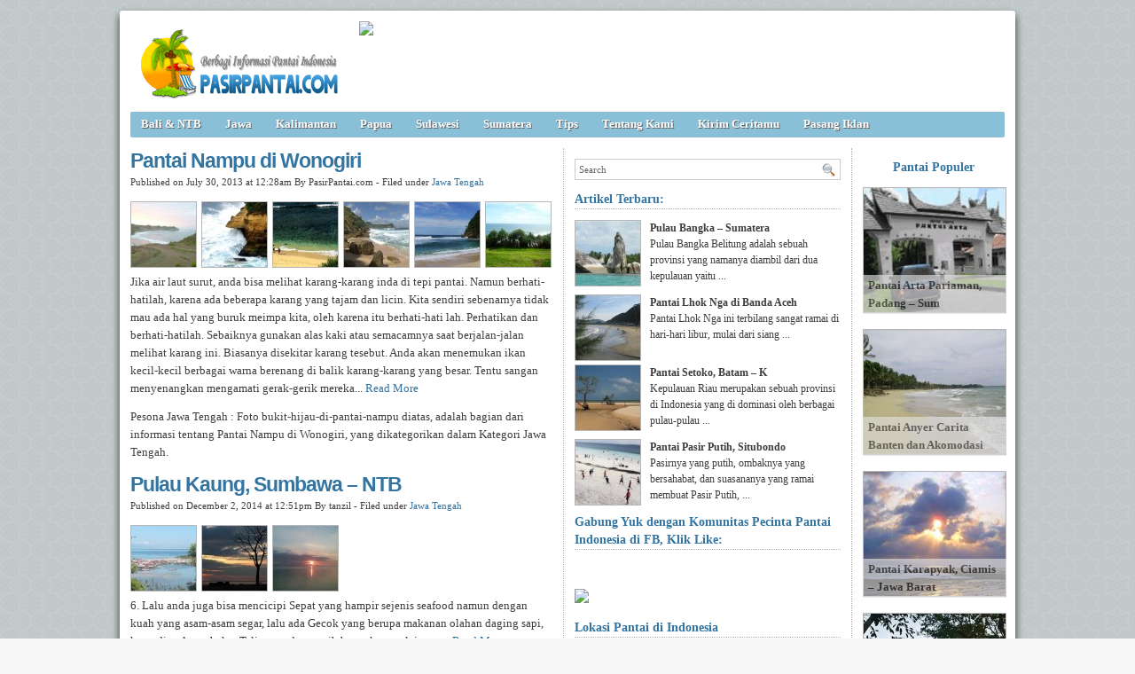

--- FILE ---
content_type: text/html; charset=UTF-8
request_url: https://pasirpantai.com/tag/obyek-wisata-pantai-nampu/
body_size: 8048
content:
<!DOCTYPE html><html xmlns="http://www.w3.org/1999/xhtml" dir="ltr" lang="en-US" xmlns:x2="http://www.w3.org/2002/06/xhtml2" xmlns:fb="http://www.facebook.com/2008/fbml"><head><title>Obyek Wisata Pantai Nampu : Pantai Nampu di Wonogiri. Obyek Wisata Pantai Nampu. </title><meta name="description" content="Obyek Wisata Pantai Nampu : Pantai Nampu di Wonogiri. Objek Wisata,Penginapan Di Pantai Nampu,Bola,Pasir Pantai Nampu,Kawasan Pantai Nampu,Obyek Wisata Pantai Nampu. " /><meta name="keywords" content="Obyek Wisata Pantai Nampu : Pantai Nampu di Wonogiri. Obyek Wisata Nampu,Informasi Nampu,Desa,Akomodasi Di Nampu,Informasi Pantai Nampu,Wisata Alam Pantai Nampu,Keindahan Wonogiri,Obyek Wisata Pantai Nampu. " /><meta charset="UTF-8" /><meta name="robots" content="noindex, follow" /><link rel="shortcut icon" href="https://pasirpantai.com/wp-content/themes/pempek-modified/images/favicon.ico" type="image/x-icon" /><link rel="alternate" type="application/rss+xml" title="RSS 2.0" href="https://pasirpantai.com/feed/" /><link rel="alternate" type="text/xml" title="RSS .92" href="https://pasirpantai.com/feed/rss/" /><link rel="alternate" type="application/atom+xml" title="Atom 0.3" href="https://pasirpantai.com/feed/atom/" /><link rel="pingback" href="https://pasirpantai.com/xmlrpc.php" /><link rel="stylesheet" href="https://pasirpantai.com/wp-content/themes/pempek-modified/style.css" type="text/css" media="screen, projection" /><link href='http://fonts.googleapis.com/css?family=Asap' rel='stylesheet' type='text/css'>	
	
	
	</head><body itemscope itemtype="http://schema.org/WebPage"><div id="wr"><div id="h"><div class="lg mt ml"><h1 class="lg"><a href="https://pasirpantai.com" img src="https://pasirpantai.com/wp-content/uploads/2022/12/pasirpantai_logo111.png" title="PasirPantai.com: Tempat Berbagi Informasi Pantai di Indonesia">PasirPantai.com: Tempat Berbagi Informasi Pantai di Indonesia</a></h1></div><div class="ad1 mt">
<a href="http://www.pasirpantai.com/pasang-iklan/"><img src="http://www.pasirpantai.com/wp-content/uploads/2013/07/slotiklan1.png"></a></div></div><div id="n"><ul class="pnl">	<li class="cat-item cat-item-1"><a rel="nofollow" href="https://pasirpantai.com/category/balintb/">Bali &amp; NTB</a>
</li>
	<li class="cat-item cat-item-4"><a rel="nofollow" href="https://pasirpantai.com/category/jawa/">Jawa</a>
</li>
	<li class="cat-item cat-item-6"><a rel="nofollow" href="https://pasirpantai.com/category/kalimantan/">Kalimantan</a>
</li>
	<li class="cat-item cat-item-9"><a rel="nofollow" href="https://pasirpantai.com/category/papua/">Papua</a>
</li>
	<li class="cat-item cat-item-7"><a rel="nofollow" href="https://pasirpantai.com/category/sulawesi/">Sulawesi</a>
</li>
	<li class="cat-item cat-item-3"><a rel="nofollow" href="https://pasirpantai.com/category/sumatera/">Sumatera</a>
</li>
	<li class="cat-item cat-item-12"><a rel="nofollow" href="https://pasirpantai.com/category/tips/">Tips</a>
</li>
<li class="cat-item"><a rel="nofollow" href="http://www.pasirpantai.com/about/">Tentang Kami</a></li>
	<li class="cat-item"><a rel="nofollow" href="http://www.pasirpantai.com/kontributor/">Kirim Ceritamu</a></li>
	<li class="cat-item"><a rel="nofollow" href="http://www.pasirpantai.com/pasang-iklan/">Pasang Iklan</a></li></ul></div><div id="c">



<div id="isi">

	<h2 class="j">Pantai Nampu di Wonogiri<a href="https://pasirpantai.com/jawa/jawa-tengah/pantai-nampu-di-wonogiri/" rel="follow">&#160;</a></h2><div class="meta mb">Published on July 30, 2013 at 12:28am By PasirPantai.com - Filed under <a href="https://pasirpantai.com/category/jawa/jawa-tengah/" rel="nofollow">Jawa Tengah</a></div><div class="ht"><a href="https://pasirpantai.com/jawa/jawa-tengah/pantai-nampu-di-wonogiri/attachment/pantai-nampu-sunyi-keindahan-terpendam/"><img src="https://pasirpantai.com/wp-content/uploads/2013/07/pantai-nampu-sunyi-keindahan-terpendam-73x73.jpg" alt="Jawa Tengah, : pantai-nampu-sunyi-keindahan-terpendam" /></a><a href="https://pasirpantai.com/jawa/jawa-tengah/pantai-nampu-di-wonogiri/attachment/tebing-karang-di-pantai-nampu/"><img src="https://pasirpantai.com/wp-content/uploads/2013/07/tebing-karang-di-pantai-nampu-73x73.jpg" alt="Jawa Tengah, : tebing-karang-di-pantai-nampu" /></a><a href="https://pasirpantai.com/jawa/jawa-tengah/pantai-nampu-di-wonogiri/attachment/pantai-nampu-wonogiri/"><img src="https://pasirpantai.com/wp-content/uploads/2013/07/Pantai-Nampu-wonogiri-73x73.jpg" alt="Jawa Tengah, : Pantai-Nampu-wonogiri" /></a><a href="https://pasirpantai.com/jawa/jawa-tengah/pantai-nampu-di-wonogiri/attachment/pantai-nampu-pasir-putih/"><img src="https://pasirpantai.com/wp-content/uploads/2013/07/pantai-nampu-pasir-putih-73x73.jpg" alt="Jawa Tengah, : pantai-nampu-pasir-putih" /></a><a href="https://pasirpantai.com/jawa/jawa-tengah/pantai-nampu-di-wonogiri/attachment/keindahan-pantai-nampu/"><img src="https://pasirpantai.com/wp-content/uploads/2013/07/keindahan-pantai-nampu-73x73.jpg" alt="Jawa Tengah, : keindahan-pantai-nampu" /></a><a href="https://pasirpantai.com/jawa/jawa-tengah/pantai-nampu-di-wonogiri/attachment/bukit-hijau-di-pantai-nampu/"><img src="https://pasirpantai.com/wp-content/uploads/2013/07/bukit-hijau-di-pantai-nampu-73x73.jpg" alt="Jawa Tengah, : bukit-hijau-di-pantai-nampu" /></a></div><p>Jika air laut surut, anda bisa melihat karang-karang inda di tepi pantai. Namun berhati-hatilah, karena ada beberapa karang yang tajam dan licin. Kita sendiri sebenarnya tidak mau ada hal yang buruk meimpa kita, oleh karena itu berhati-hati lah. Perhatikan dan berhati-hatilah. Sebaiknya gunakan alas kaki atau semacamnya saat berjalan-jalan melihat karang ini. Biasanya disekitar karang tesebut. Anda akan menemukan ikan kecil-kecil berbagai warna berenang di balik karang-karang yang besar. Tentu sangan menyenangkan mengamati gerak-gerik mereka... <a href="https://pasirpantai.com/jawa/jawa-tengah/pantai-nampu-di-wonogiri/">Read More</a></p><p>Pesona Jawa Tengah : Foto bukit-hijau-di-pantai-nampu  diatas, adalah bagian dari informasi tentang Pantai Nampu di Wonogiri, yang dikategorikan dalam Kategori Jawa Tengah.</p>
		  
		  
		  
		  <h2 class="j">Pulau Kaung, Sumbawa &#8211; NTB<a href="https://pasirpantai.com/balintb/pulau-kaung-sumbawa-ntb/" rel="follow">&#160;</a></h2><div class="meta mb">Published on December 2, 2014 at 12:51pm By tanzil - Filed under <a href="https://pasirpantai.com/category/jawa/jawa-tengah/" rel="nofollow">Jawa Tengah</a></div><div class="ht"><a href="https://pasirpantai.com/balintb/pulau-kaung-sumbawa-ntb/attachment/pulau-kaung/"><img src="https://pasirpantai.com/wp-content/uploads/2014/12/Pulau-Kaung-73x73.jpg" alt="Jawa Tengah, : Pulau Kaung" /></a><a href="https://pasirpantai.com/balintb/pulau-kaung-sumbawa-ntb/attachment/suasana-senja-di-pulau-kaung/"><img src="https://pasirpantai.com/wp-content/uploads/2014/12/Suasana-Senja-Di-Pulau-KAung-73x73.jpg" alt="Jawa Tengah, : Suasana Senja Di Pulau KAung" /></a><a href="https://pasirpantai.com/balintb/pulau-kaung-sumbawa-ntb/attachment/sunset-di-pulau-kaung/"><img src="https://pasirpantai.com/wp-content/uploads/2014/12/Sunset-Di-Pulau-Kaung-73x73.jpg" alt="Jawa Tengah, : Sunset Di Pulau Kaung" /></a></div><p>6. Lalu anda juga bisa mencicipi Sepat yang hampir sejenis seafood namun dengan kuah yang asam-asam segar, lalu ada Gecok yang berupa makanan olahan daging sapi, kemudian Ayam bakar Taliwang, dan masih banyak yang lainnya... <a href="https://pasirpantai.com/balintb/pulau-kaung-sumbawa-ntb/">Read More</a></p><p>Pesona Jawa Tengah : Foto Sunset Di Pulau Kaung  diatas, adalah bagian dari informasi tentang Pantai Nampu di Wonogiri, yang dikategorikan dalam Kategori Jawa Tengah.</p><h2 class="j">Pantai Amai, Jayapura &#8211; Papua<a href="https://pasirpantai.com/papua/indahnya-pemandangan-pantai-amai-jayapura/" rel="follow">&#160;</a></h2><div class="meta mb">Published on June 29, 2014 at 10:58am By tanzil - Filed under <a href="https://pasirpantai.com/category/jawa/jawa-tengah/" rel="nofollow">Jawa Tengah</a></div><div class="ht"><a href="https://pasirpantai.com/papua/indahnya-pemandangan-pantai-amai-jayapura/attachment/senja-di-pantai-amai/"><img src="https://pasirpantai.com/wp-content/uploads/2014/06/senja-di-pantai-amai-73x73.jpg" alt="Jawa Tengah, : senja di pantai amai" /></a><a href="https://pasirpantai.com/papua/indahnya-pemandangan-pantai-amai-jayapura/attachment/pantai-amai/"><img src="https://pasirpantai.com/wp-content/uploads/2014/06/pantai-amai-73x73.jpg" alt="Jawa Tengah, : pantai amai" /></a><a href="https://pasirpantai.com/papua/indahnya-pemandangan-pantai-amai-jayapura/attachment/jayapura-pantai-amay-yang-mempesona/"><img src="https://pasirpantai.com/wp-content/uploads/2014/06/jayapura-pantai-amay-yang-mempesona-73x73.jpg" alt="Jawa Tengah, : jayapura, pantai amay yang mempesona" /></a><a href="https://pasirpantai.com/papua/indahnya-pemandangan-pantai-amai-jayapura/attachment/keindahan-pantai-amai/"><img src="https://pasirpantai.com/wp-content/uploads/2014/06/keindahan-pantai-amai-73x73.jpg" alt="Jawa Tengah, : keindahan pantai amai" /></a></div><p>4. Jangan lupa untuk membawa perlengkapan yang anda butuhkan, seperti pelampung dan juga sunblock bagi anda yanh takut kulitnya terbakar, karena cuaca disini lumayan panas saat siang hari, meski memang tidak akan terasa jika anda sudah menceburkan diri ke Pantai Amai ini... <a href="https://pasirpantai.com/papua/indahnya-pemandangan-pantai-amai-jayapura/">Read More</a></p><p>Pesona Jawa Tengah : Foto keindahan pantai amai  diatas, adalah bagian dari informasi tentang Pantai Nampu di Wonogiri, yang dikategorikan dalam Kategori Jawa Tengah.</p><h2 class="j">Pantai Mawun, Lombok &#8211; NTB<a href="https://pasirpantai.com/balintb/lombok/pantai-mawun-keindahan-tersembunyi-di-lombok-tengah-2/" rel="follow">&#160;</a></h2><div class="meta mb">Published on July 12, 2014 at 2:36am By tanzil - Filed under <a href="https://pasirpantai.com/category/jawa/jawa-tengah/" rel="nofollow">Jawa Tengah</a></div><div class="ht"><a href="https://pasirpantai.com/balintb/lombok/pantai-mawun-keindahan-tersembunyi-di-lombok-tengah-2/attachment/pesoan-pantai-mawun/"><img src="https://pasirpantai.com/wp-content/uploads/2014/07/pesoan-pantai-Mawun-73x73.jpg" alt="Jawa Tengah, : pesoan pantai Mawun" /></a><a href="https://pasirpantai.com/balintb/lombok/pantai-mawun-keindahan-tersembunyi-di-lombok-tengah-2/attachment/keindahan-perairan-pantai-mawun/"><img src="https://pasirpantai.com/wp-content/uploads/2014/07/keindahan-perairan-pantai-mawun-73x73.jpg" alt="Jawa Tengah, : keindahan perairan pantai mawun" /></a><a href="https://pasirpantai.com/balintb/lombok/pantai-mawun-keindahan-tersembunyi-di-lombok-tengah-2/attachment/fasilitas-di-pantai-mawun/"><img src="https://pasirpantai.com/wp-content/uploads/2014/07/Fasilitas-di-pantai-mawun-73x73.jpg" alt="Jawa Tengah, : Fasilitas di pantai mawun" /></a><a href="https://pasirpantai.com/balintb/lombok/pantai-mawun-keindahan-tersembunyi-di-lombok-tengah-2/attachment/panorama-pantai-mawun/"><img src="https://pasirpantai.com/wp-content/uploads/2014/07/Panorama-pantai-mawun-73x73.jpg" alt="Jawa Tengah, : Panorama pantai mawun" /></a></div><p>Pulau Lombok memang dikenal sebagai surganya pantai-pantai indah setelah Bali, karena memang pulau ini memiliki pantai-pantai yang istimewa dan berbeda ciri khasnya di setiap daerah. Kali ini mari kita menggali lebih dalam tentang Pantai Mawun yang mungkin jarang kita dengar keberadaannya... <a href="https://pasirpantai.com/balintb/lombok/pantai-mawun-keindahan-tersembunyi-di-lombok-tengah-2/">Read More</a></p><p>Pesona Jawa Tengah : Foto Panorama pantai mawun  diatas, adalah bagian dari informasi tentang Pantai Nampu di Wonogiri, yang dikategorikan dalam Kategori Jawa Tengah.</p><h2 class="j">Pantai Tablolong &#038; Gua Kristal, Kupang &#8211; NTT<a href="https://pasirpantai.com/balintb/nusa-tenggara/pantai-tablolong-gua-kristal-objek-wisata-menawan-di-kupang/" rel="follow">&#160;</a></h2><div class="meta mb">Published on June 19, 2014 at 5:32pm By tanzil - Filed under <a href="https://pasirpantai.com/category/jawa/jawa-tengah/" rel="nofollow">Jawa Tengah</a></div><div class="ht"><a href="https://pasirpantai.com/balintb/nusa-tenggara/pantai-tablolong-gua-kristal-objek-wisata-menawan-di-kupang/attachment/pintu-masuk-gua-kristal/"><img src="https://pasirpantai.com/wp-content/uploads/2014/06/pintu-masuk-gua-kristal-73x73.jpg" alt="Jawa Tengah, : pintu masuk gua kristal" /></a><a href="https://pasirpantai.com/balintb/nusa-tenggara/pantai-tablolong-gua-kristal-objek-wisata-menawan-di-kupang/attachment/sunset-di-pantai-tablolong/"><img src="https://pasirpantai.com/wp-content/uploads/2014/06/sunset-di-pantai-tablolong-73x73.jpg" alt="Jawa Tengah, : sunset di pantai tablolong" /></a><a href="https://pasirpantai.com/balintb/nusa-tenggara/pantai-tablolong-gua-kristal-objek-wisata-menawan-di-kupang/attachment/kolam-kecil-di-dalam-gua-kristal/"><img src="https://pasirpantai.com/wp-content/uploads/2014/06/kolam-kecil-di-dalam-gua-kristal-73x73.jpg" alt="Jawa Tengah, : kolam kecil di dalam gua kristal" /></a><a href="https://pasirpantai.com/balintb/nusa-tenggara/pantai-tablolong-gua-kristal-objek-wisata-menawan-di-kupang/attachment/pasir-pasir-tebal-dan-batu-karang-lopo-lopo/"><img src="https://pasirpantai.com/wp-content/uploads/2014/06/pasir-pasir-tebal-dan-batu-karang-lopo-lopo-73x73.jpg" alt="Jawa Tengah, : pasir pasir tebal dan batu karang, lopo - lopo" /></a><a href="https://pasirpantai.com/balintb/nusa-tenggara/pantai-tablolong-gua-kristal-objek-wisata-menawan-di-kupang/attachment/tablolong-beach-kupang-ntt/"><img src="https://pasirpantai.com/wp-content/uploads/2014/06/tablolong-beach-kupang-ntt-73x73.jpg" alt="Jawa Tengah, : tablolong beach - kupang ntt" /></a><a href="https://pasirpantai.com/balintb/nusa-tenggara/pantai-tablolong-gua-kristal-objek-wisata-menawan-di-kupang/attachment/gua-kristal-airnya-jernih-dan-tenang/"><img src="https://pasirpantai.com/wp-content/uploads/2014/06/gua-kristal-airnya-jernih-dan-tenang-73x73.jpg" alt="Jawa Tengah, : gua kristal - airnya jernih dan tenang" /></a></div><p>Sekarang apa salahnya jika kita sendiri yang berinvestasi di sini, toh hasilnya nanti untuk anak cucu kita dan masyarakat kita juga... <a href="https://pasirpantai.com/balintb/nusa-tenggara/pantai-tablolong-gua-kristal-objek-wisata-menawan-di-kupang/">Read More</a></p><p>Pesona Jawa Tengah : Foto gua kristal - airnya jernih dan tenang  diatas, adalah bagian dari informasi tentang Pantai Nampu di Wonogiri, yang dikategorikan dalam Kategori Jawa Tengah.</p><h2 class="j">Pantai Duta Wisata Lampung &#8211; Tempat Rekreasi dan Hiburan<a href="https://pasirpantai.com/sumatera/lampung-sumatera/pantai-duta-wisata-lampung-tempat-rekreasi-dan-hiburan/" rel="follow">&#160;</a></h2><div class="meta mb">Published on October 7, 2012 at 4:28am By PasirPantai.com - Filed under <a href="https://pasirpantai.com/category/jawa/jawa-tengah/" rel="nofollow">Jawa Tengah</a></div><div class="ht"><a href="https://pasirpantai.com/sumatera/lampung-sumatera/pantai-duta-wisata-lampung-tempat-rekreasi-dan-hiburan/attachment/rekreasi-di-pantai-duta-wisata/"><img src="https://pasirpantai.com/wp-content/uploads/2012/10/rekreasi-di-pantai-duta-wisata-73x73.jpg" alt="Jawa Tengah, : rekreasi di pantai duta wisata" /></a><a href="https://pasirpantai.com/sumatera/lampung-sumatera/pantai-duta-wisata-lampung-tempat-rekreasi-dan-hiburan/attachment/bermain-sepeda-di-pantai-duta-wisata/"><img src="https://pasirpantai.com/wp-content/uploads/2012/10/bermain-sepeda-di-pantai-duta-wisata-73x73.jpg" alt="Jawa Tengah, : bermain sepeda di pantai duta wisata" /></a><a href="https://pasirpantai.com/sumatera/lampung-sumatera/pantai-duta-wisata-lampung-tempat-rekreasi-dan-hiburan/attachment/jet-ski-di-pantai-duta-wisata/"><img src="https://pasirpantai.com/wp-content/uploads/2012/10/jet-ski-di-pantai-duta-wisata-73x73.jpg" alt="Jawa Tengah, : jet ski di pantai duta wisata" /></a><a href="https://pasirpantai.com/sumatera/lampung-sumatera/pantai-duta-wisata-lampung-tempat-rekreasi-dan-hiburan/attachment/wisata-di-pantai-duta-wisata/"><img src="https://pasirpantai.com/wp-content/uploads/2012/10/wisata-di-pantai-duta-wisata-73x73.jpg" alt="Jawa Tengah, : wisata di pantai duta wisata" /></a><a href="https://pasirpantai.com/sumatera/lampung-sumatera/pantai-duta-wisata-lampung-tempat-rekreasi-dan-hiburan/attachment/pantai-duta-wisata-banana-boat/"><img src="https://pasirpantai.com/wp-content/uploads/2012/10/pantai-duta-wisata-banana-boat-73x73.jpg" alt="Jawa Tengah, : pantai duta wisata banana boat" /></a><a href="https://pasirpantai.com/sumatera/lampung-sumatera/pantai-duta-wisata-lampung-tempat-rekreasi-dan-hiburan/attachment/pantai-duta-wisata-lampung/"><img src="https://pasirpantai.com/wp-content/uploads/2012/10/pantai-duta-wisata-lampung-73x73.jpg" alt="Jawa Tengah, : pantai duta wisata lampung" /></a></div><p>Selain di Pantai Pasir Putih, warga Lampung dan daerah lainnya juga menyerbu Pantai Duta Wisata yang dikenal dengan lokasi tempat wisata di Bandarlampung yang lengkap dari mulai arena bermain anak-anak, hotel dan restoran serta fasilitas untuk permainan di laut... <a href="https://pasirpantai.com/sumatera/lampung-sumatera/pantai-duta-wisata-lampung-tempat-rekreasi-dan-hiburan/">Read More</a></p><p>Pesona Jawa Tengah : Foto pantai duta wisata lampung  diatas, adalah bagian dari informasi tentang Pantai Nampu di Wonogiri, yang dikategorikan dalam Kategori Jawa Tengah.</p><h2 class="j">Pantai Jimbaran dan Kedonganan Bali &#8211; Tak Pernah Membosankan<a href="https://pasirpantai.com/balintb/bali/pantai-jimbaran-dan-kedonganan-bali-tak-pernah-membosankan/" rel="follow">&#160;</a></h2><div class="meta mb">Published on October 9, 2012 at 4:38am By PasirPantai.com - Filed under <a href="https://pasirpantai.com/category/jawa/jawa-tengah/" rel="nofollow">Jawa Tengah</a></div><div class="ht"><a href="https://pasirpantai.com/balintb/bali/pantai-jimbaran-dan-kedonganan-bali-tak-pernah-membosankan/attachment/pantai-jimbaran-bali-3/"><img src="https://pasirpantai.com/wp-content/uploads/2012/10/Pantai-Jimbaran-Bali-3-73x73.jpg" alt="Jawa Tengah, : Pantai-Jimbaran-Bali-3" /></a><a href="https://pasirpantai.com/balintb/bali/pantai-jimbaran-dan-kedonganan-bali-tak-pernah-membosankan/attachment/sunset-di-pantai-jimbaran-bali/"><img src="https://pasirpantai.com/wp-content/uploads/2012/10/sunset-di-Pantai-Jimbaran-Bali-73x73.jpg" alt="Jawa Tengah, : sunset-di-Pantai-Jimbaran-Bali" /></a><a href="https://pasirpantai.com/balintb/bali/pantai-jimbaran-dan-kedonganan-bali-tak-pernah-membosankan/attachment/pantai-jimbaran-bali-4/"><img src="https://pasirpantai.com/wp-content/uploads/2012/10/Pantai-Jimbaran-Bali-4-73x73.jpg" alt="Jawa Tengah, : Pantai-Jimbaran-Bali-4" /></a><a href="https://pasirpantai.com/balintb/bali/pantai-jimbaran-dan-kedonganan-bali-tak-pernah-membosankan/attachment/pantai-jimbaran-bali-2/"><img src="https://pasirpantai.com/wp-content/uploads/2012/10/Pantai-Jimbaran-Bali-2-73x73.jpg" alt="Jawa Tengah, : Pantai-Jimbaran-Bali-2" /></a><a href="https://pasirpantai.com/balintb/bali/pantai-jimbaran-dan-kedonganan-bali-tak-pernah-membosankan/attachment/pantai-jimbaran-bali/"><img src="https://pasirpantai.com/wp-content/uploads/2012/10/Pantai-Jimbaran-Bali-73x73.jpg" alt="Jawa Tengah, : Pantai-Jimbaran-Bali" /></a><a href="https://pasirpantai.com/balintb/bali/pantai-jimbaran-dan-kedonganan-bali-tak-pernah-membosankan/attachment/restoran-di-pantai-jimbaran-bali/"><img src="https://pasirpantai.com/wp-content/uploads/2012/10/restoran-di-pantai-jimbaran-bali-73x73.jpg" alt="Jawa Tengah, : restoran-di-pantai-jimbaran-bali" /></a></div><p><strong>Tempat Wisata Menarik Di Bali &#8211; Jimbaran<br /></strong>Jimbaran Bali, tempat wisata favorit di Bali, menawarkan berbagai daya tarik seperti dikenal sebagai pusat makanan laut ( Seafood center) dan suasana malam pantai Jimbaran yang indah dan romantis... <a href="https://pasirpantai.com/balintb/bali/pantai-jimbaran-dan-kedonganan-bali-tak-pernah-membosankan/">Read More</a></p><p>Pesona Jawa Tengah : Foto restoran-di-pantai-jimbaran-bali  diatas, adalah bagian dari informasi tentang Pantai Nampu di Wonogiri, yang dikategorikan dalam Kategori Jawa Tengah.</p><h2 class="j">Surga Dunia di Karimun Jawa<a href="https://pasirpantai.com/jawa/karimun-jawa/surga-dunia-di-karimun-jawa/" rel="follow">&#160;</a></h2><div class="meta mb">Published on September 2, 2009 at 4:12pm By PasirPantai.com - Filed under <a href="https://pasirpantai.com/category/jawa/jawa-tengah/" rel="nofollow">Jawa Tengah</a></div><div class="ht"><a href="https://pasirpantai.com/jawa/karimun-jawa/surga-dunia-di-karimun-jawa/attachment/jembatan-di-pulau-karimun-jawa/"><img src="https://pasirpantai.com/wp-content/uploads/2009/09/jembatan-di-pulau-karimun-jawa-73x73.jpg" alt="Jawa Tengah, : jembatan di pulau karimun jawa" /></a><a href="https://pasirpantai.com/jawa/karimun-jawa/surga-dunia-di-karimun-jawa/attachment/karimunjawa/"><img src="https://pasirpantai.com/wp-content/uploads/2009/09/karimunjawa-73x73.jpg" alt="Jawa Tengah, : karimunjawa" /></a><a href="https://pasirpantai.com/jawa/karimun-jawa/surga-dunia-di-karimun-jawa/attachment/karimun-jawa-berenang-dengan-hiu/"><img src="https://pasirpantai.com/wp-content/uploads/2009/09/karimun-jawa-berenang-dengan-hiu-73x73.jpg" alt="Jawa Tengah, : karimun jawa berenang dengan hiu" /></a><a href="https://pasirpantai.com/jawa/karimun-jawa/surga-dunia-di-karimun-jawa/attachment/lokasi-pulau-karimun-jawa-dengan-boat/"><img src="https://pasirpantai.com/wp-content/uploads/2009/09/lokasi-pulau-karimun-jawa-dengan-boat-73x73.jpg" alt="Jawa Tengah, : lokasi pulau karimun jawa dengan boat" /></a><a href="https://pasirpantai.com/jawa/karimun-jawa/surga-dunia-di-karimun-jawa/attachment/pantai-karimun-jawa/"><img src="https://pasirpantai.com/wp-content/uploads/2009/09/pantai-karimun-jawa-73x73.jpg" alt="Jawa Tengah, : pantai karimun jawa" /></a><a href="https://pasirpantai.com/jawa/karimun-jawa/surga-dunia-di-karimun-jawa/attachment/pulau-karimun-jawa/"><img src="https://pasirpantai.com/wp-content/uploads/2009/09/pulau-karimun-jawa-73x73.jpg" alt="Jawa Tengah, : pulau karimun jawa" /></a></div><p>Karimun Jawa merupakan kawasan pantai yang terdiri dari 27 pulau kecil di selatan Pulau Jawa. Keindahan  Karimun Jawa membuat kawasan ini dijadikan cagar alam atau taman nasional yang dilindungi oleh pemerintah. Banyak orang yang ingin menghilangkan kepenatan kehidupan kota dengan mengunjungi pantai-pantai yang indah, Karimun Jawa tentu saja bisa menjadi salah satu pilihan yang sangat pas. Wisata-wisata yang ditawarkan memiliki perbedaan yang khusus dari wisata pantai lainnya.<h3>Wisata laut Karimun Jawa</h3><p>Karimun Jawa memang cocok sebagai tempat untuk melepas stres, apalagi bagi Anda petualang sejati, karena di tempat ini banyak sekali wisata laut yang sangat menarik untuk dicoba... <a href="https://pasirpantai.com/jawa/karimun-jawa/surga-dunia-di-karimun-jawa/">Read More</a></p><p>Pesona Jawa Tengah : Foto pulau karimun jawa  diatas, adalah bagian dari informasi tentang Pantai Nampu di Wonogiri, yang dikategorikan dalam Kategori Jawa Tengah.</p><h2 class="j">Kepulauan Banggai, Salakan – Sulawesi Tengah<a href="https://pasirpantai.com/sulawesi/sulawesi-tengah/kepulauan-banggai-salakan-sulawesi-tengah/" rel="follow">&#160;</a></h2><div class="meta mb">Published on September 25, 2014 at 6:50am By tanzil - Filed under <a href="https://pasirpantai.com/category/jawa/jawa-tengah/" rel="nofollow">Jawa Tengah</a></div><div class="ht"><a href="https://pasirpantai.com/sulawesi/sulawesi-tengah/kepulauan-banggai-salakan-sulawesi-tengah/attachment/sunset-di-pulau-banggai/"><img src="https://pasirpantai.com/wp-content/uploads/2014/09/sunset-di-pulau-banggai-73x73.jpg" alt="Jawa Tengah, : sunset di pulau banggai" /></a><a href="https://pasirpantai.com/sulawesi/sulawesi-tengah/kepulauan-banggai-salakan-sulawesi-tengah/attachment/bawah-laut-pulau-banggai/"><img src="https://pasirpantai.com/wp-content/uploads/2014/09/bawah-laut-pulau-banggai-73x73.jpg" alt="Jawa Tengah, : bawah laut pulau banggai" /></a><a href="https://pasirpantai.com/sulawesi/sulawesi-tengah/kepulauan-banggai-salakan-sulawesi-tengah/attachment/indahnya-pulau-banggai/"><img src="https://pasirpantai.com/wp-content/uploads/2014/09/indahnya-pulau-banggai-73x73.jpg" alt="Jawa Tengah, : indahnya pulau banggai" /></a><a href="https://pasirpantai.com/sulawesi/sulawesi-tengah/kepulauan-banggai-salakan-sulawesi-tengah/attachment/pantai-di-pulau-banggai/"><img src="https://pasirpantai.com/wp-content/uploads/2014/09/pantai-di-pulau-banggai-73x73.jpg" alt="Jawa Tengah, : pantai di pulau banggai" /></a><a href="https://pasirpantai.com/sulawesi/sulawesi-tengah/kepulauan-banggai-salakan-sulawesi-tengah/attachment/olympus-digital-camera-13/"><img src="https://pasirpantai.com/wp-content/uploads/2014/09/ikan-kardinal-73x73.jpg" alt="Jawa Tengah, : Ikan Kardinal" /></a><a href="https://pasirpantai.com/sulawesi/sulawesi-tengah/kepulauan-banggai-salakan-sulawesi-tengah/attachment/pulau-banggai/"><img src="https://pasirpantai.com/wp-content/uploads/2014/09/pulau-banggai-73x73.jpg" alt="Jawa Tengah, : pulau banggai" /></a></div><p>Jalanan berkelok dengan tikungan &#8211; tikungan yang cukup tajam disertai pemandangan pohon &#8211; pohon pinus sebagai cirri khas hutan tropis Sulawesi di tepian jalannya akan memberikan cerita tersendiri bagi perjalanan sejauh hampir 30 KM menuju ke ‘Air Terjun Salodik’, sebuah destinasi wisata yang berada 1 jam waktu tempuh dari kota Luwuk... <a href="https://pasirpantai.com/sulawesi/sulawesi-tengah/kepulauan-banggai-salakan-sulawesi-tengah/">Read More</a></p><p>Pesona Jawa Tengah : Foto pulau banggai  diatas, adalah bagian dari informasi tentang Pantai Nampu di Wonogiri, yang dikategorikan dalam Kategori Jawa Tengah.</p><h2 class="j">Pantai Baron Gunung Kidul Yogyakarta<a href="https://pasirpantai.com/jawa/diy-yogyakarta/pantai-baron-gunung-kidul-yogyakarta/" rel="follow">&#160;</a></h2><div class="meta mb">Published on September 18, 2012 at 1:17pm By PasirPantai.com - Filed under <a href="https://pasirpantai.com/category/jawa/jawa-tengah/" rel="nofollow">Jawa Tengah</a></div><div class="ht"><a href="https://pasirpantai.com/jawa/diy-yogyakarta/pantai-baron-gunung-kidul-yogyakarta/attachment/pantai-baron-jogja/"><img src="https://pasirpantai.com/wp-content/uploads/2012/09/pantai-baron-jogja-73x73.jpg" alt="Jawa Tengah, : pantai-baron-jogja" /></a><a href="https://pasirpantai.com/jawa/diy-yogyakarta/pantai-baron-gunung-kidul-yogyakarta/attachment/pantai-baron/"><img src="https://pasirpantai.com/wp-content/uploads/2012/09/pantai-baron-73x73.jpg" alt="Jawa Tengah, : pantai-baron" /></a><a href="https://pasirpantai.com/jawa/diy-yogyakarta/pantai-baron-gunung-kidul-yogyakarta/attachment/pantai-baron-gunung-kidul/"><img src="https://pasirpantai.com/wp-content/uploads/2012/09/pantai-baron-gunung-kidul-73x73.jpg" alt="Jawa Tengah, : pantai baron gunung kidul" /></a></div><p>Memang Ombak pantai Baron agak besar, tetapi para pengunjung masih dapat berenang di pantai ini sampai batas yang diperkenan, yang ditandai dengan rentangan kawat yang di-bentangkan di atas teluk itu. Baron juga merupakan pang-kalan para nelayan, yang sebagian dari mereka telah memperlengkapi perahu &#8211; perahunya dengan mesin motor, sehingga dapat menjangkau laut lebih luas... <a href="https://pasirpantai.com/jawa/diy-yogyakarta/pantai-baron-gunung-kidul-yogyakarta/">Read More</a></p><p>Pesona Jawa Tengah : Foto pantai baron gunung kidul  diatas, adalah bagian dari informasi tentang Pantai Nampu di Wonogiri, yang dikategorikan dalam Kategori Jawa Tengah.</p>      </div><!--end #isi -->


<div id="ska">	
	
	
	<div class="searchbox mt l"><form id="searchform" action="https://pasirpantai.com" method="get"><fieldset><input type="text" value="Search" onblur="if(this.value=='') this.value='Search';" onfocus="if(this.value=='Search') this.value='';" name="s"><button type="submit"></button></fieldset></form></div><p class="str">Artikel Terbaru:</p><div class="gk"><div class="gkl"><a href="https://pasirpantai.com/sumatera/bangka/pulau-bangka-pulau-indah-di-pesisir-timur-sumatera-selatan/" title="Pulau Bangka &#8211; Sumatera selatan"><img src="https://pasirpantai.com/wp-content/uploads/2014/08/pantai-punai-73x73.jpg" width="73" height="73"></a></div><p class="gkr"><strong>Pulau Bangka &#8211; Sumatera </strong></br>Pulau Bangka Belitung adalah sebuah provinsi yang namanya diambil dari dua  kepulauan yaitu ...</p><div class="clear"></div><div class="gkl"><a href="https://pasirpantai.com/sumatera/aceh/pantai-lhok-nga-di-banda-aceh/" title="Pantai Lhok Nga di Banda Aceh"><img src="https://pasirpantai.com/wp-content/uploads/2013/04/keindahan-pantai-lhok-nga-73x73.jpg" width="73" height="73"></a></div><p class="gkr"><strong>Pantai Lhok Nga di Banda Aceh</strong></br>Pantai Lhok Nga ini terbilang sangat ramai di hari-hari libur, mulai dari siang ...</p><div class="clear"></div><div class="gkl"><a href="https://pasirpantai.com/sumatera/kepulauan-riau/pantai-setoko-nuansa-pantai-pasir-putih-batam-kepulauan-riau/" title="Pantai Setoko, Batam &#8211; Kepulauan Riau"><img src="https://pasirpantai.com/wp-content/uploads/2014/07/Panorama-pantai-setoko-73x73.jpg" width="73" height="73"></a></div><p class="gkr"><strong>Pantai Setoko, Batam &#8211; K</strong></br>Kepulauan Riau merupakan sebuah provinsi di Indonesia yang di dominasi oleh berbagai pulau-pulau ...</p><div class="clear"></div><div class="gkl"><a href="https://pasirpantai.com/jawa/jawa-timur/putihnya-pantai-pasir-putih-situbondo/" title="Pantai Pasir Putih, Situbondo &#8211; Jawa Timur"><img src="https://pasirpantai.com/wp-content/uploads/2014/07/ramai-pengunjung-di-pantai-pasir-putih-Situbondo-73x73.jpg" width="73" height="73"></a></div><p class="gkr"><strong>Pantai Pasir Putih, Situbondo </strong></br>Pasirnya yang putih, ombaknya yang bersahabat, dan suasananya yang ramai membuat Pasir Putih, ...</p><div class="clear"></div></div><p class="str">Gabung Yuk dengan Komunitas Pecinta Pantai Indonesia di FB, Klik Like:</p><div class="ad3"><div class="fb-like-box" data-href="https://www.facebook.com/PecintaPantaiIndonesia" data-width="300" data-show-faces="true" data-stream="false" data-header="true"></div></div><div class="ad3 mt"><a href="http://www.pasirpantai.com/pasang-iklan/"><img src="http://www.pasirpantai.com/wp-content/uploads/2013/07/slotiklan2.png"></a></div><p class="str mt">Lokasi Pantai di Indonesia</p><div class="gk"><div class="tagcloud">	<li class="cat-item cat-item-1"><a rel="nofollow" href="https://pasirpantai.com/category/balintb/">Bali &amp; NTB</a>
<ul class='children'>
	<li class="cat-item cat-item-8"><a rel="nofollow" href="https://pasirpantai.com/category/balintb/bali/">Bali</a>
</li>
	<li class="cat-item cat-item-22"><a rel="nofollow" href="https://pasirpantai.com/category/balintb/lombok/">Lombok</a>
</li>
	<li class="cat-item cat-item-23"><a rel="nofollow" href="https://pasirpantai.com/category/balintb/nusa-tenggara/">Nusa Tenggara</a>
</li>
</ul>
</li>
	<li class="cat-item cat-item-2162"><a rel="nofollow" href="https://pasirpantai.com/category/banten-2/">Banten</a>
</li>
	<li class="cat-item cat-item-18529"><a rel="nofollow" href="https://pasirpantai.com/category/flores-2/">Flores</a>
</li>
	<li class="cat-item cat-item-18198"><a rel="nofollow" href="https://pasirpantai.com/category/gorontalo-2/">Gorontalo</a>
</li>
	<li class="cat-item cat-item-4"><a rel="nofollow" href="https://pasirpantai.com/category/jawa/">Jawa</a>
<ul class='children'>
	<li class="cat-item cat-item-192"><a rel="nofollow" href="https://pasirpantai.com/category/jawa/diy-yogyakarta/">DIY Yogyakarta</a>
</li>
	<li class="cat-item cat-item-2108"><a rel="nofollow" href="https://pasirpantai.com/category/jawa/dki-jakarta-jawa/">DKI Jakarta</a>
</li>
	<li class="cat-item cat-item-133"><a rel="nofollow" href="https://pasirpantai.com/category/jawa/jawa-barat/">Jawa Barat</a>
</li>
	<li class="cat-item cat-item-154"><a rel="nofollow" href="https://pasirpantai.com/category/jawa/jawa-tengah/">Jawa Tengah</a>
</li>
	<li class="cat-item cat-item-167"><a rel="nofollow" href="https://pasirpantai.com/category/jawa/jawa-timur/">Jawa Timur</a>
</li>
	<li class="cat-item cat-item-15"><a rel="nofollow" href="https://pasirpantai.com/category/jawa/karimun-jawa/">Karimun Jawa</a>
</li>
	<li class="cat-item cat-item-378"><a rel="nofollow" href="https://pasirpantai.com/category/jawa/kep-seribu/">Kep Seribu</a>
</li>
	<li class="cat-item cat-item-10"><a rel="nofollow" href="https://pasirpantai.com/category/jawa/ujung-genteng/">Ujung Genteng</a>
</li>
</ul>
</li>
	<li class="cat-item cat-item-6"><a rel="nofollow" href="https://pasirpantai.com/category/kalimantan/">Kalimantan</a>
<ul class='children'>
	<li class="cat-item cat-item-555"><a rel="nofollow" href="https://pasirpantai.com/category/kalimantan/kalimantan-barat/">Kalimantan Barat</a>
</li>
	<li class="cat-item cat-item-202"><a rel="nofollow" href="https://pasirpantai.com/category/kalimantan/kalimantan-selatan/">Kalimantan Selatan</a>
</li>
	<li class="cat-item cat-item-1039"><a rel="nofollow" href="https://pasirpantai.com/category/kalimantan/kalimantan-tengah/">Kalimantan Tengah</a>
</li>
	<li class="cat-item cat-item-230"><a rel="nofollow" href="https://pasirpantai.com/category/kalimantan/kalimantan-timur/">Kalimantan Timur</a>
</li>
</ul>
</li>
	<li class="cat-item cat-item-2163"><a rel="nofollow" href="https://pasirpantai.com/category/ntt/">NTT</a>
</li>
	<li class="cat-item cat-item-9"><a rel="nofollow" href="https://pasirpantai.com/category/papua/">Papua</a>
<ul class='children'>
	<li class="cat-item cat-item-21"><a rel="nofollow" href="https://pasirpantai.com/category/papua/raja-ampat/">Raja Ampat</a>
</li>
</ul>
</li>
	<li class="cat-item cat-item-7"><a rel="nofollow" href="https://pasirpantai.com/category/sulawesi/">Sulawesi</a>
<ul class='children'>
	<li class="cat-item cat-item-418"><a rel="nofollow" href="https://pasirpantai.com/category/sulawesi/maluku/">Maluku</a>
</li>
	<li class="cat-item cat-item-993"><a rel="nofollow" href="https://pasirpantai.com/category/sulawesi/sulawesi-barat/">Sulawesi Barat</a>
</li>
	<li class="cat-item cat-item-178"><a rel="nofollow" href="https://pasirpantai.com/category/sulawesi/sulawesi-selatan/">Sulawesi Selatan</a>
</li>
	<li class="cat-item cat-item-2117"><a rel="nofollow" href="https://pasirpantai.com/category/sulawesi/sulawesi-tengah/">Sulawesi Tengah</a>
</li>
	<li class="cat-item cat-item-217"><a rel="nofollow" href="https://pasirpantai.com/category/sulawesi/sulawesi-tenggara/">Sulawesi Tenggara</a>
</li>
	<li class="cat-item cat-item-920"><a rel="nofollow" href="https://pasirpantai.com/category/sulawesi/sulawesi-utara/">Sulawesi Utara</a>
</li>
	<li class="cat-item cat-item-20"><a rel="nofollow" href="https://pasirpantai.com/category/sulawesi/tanjungg-bira/">Tanjungg Bira</a>
</li>
</ul>
</li>
	<li class="cat-item cat-item-3"><a rel="nofollow" href="https://pasirpantai.com/category/sumatera/">Sumatera</a>
<ul class='children'>
	<li class="cat-item cat-item-342"><a rel="nofollow" href="https://pasirpantai.com/category/sumatera/aceh/">Aceh</a>
</li>
	<li class="cat-item cat-item-210"><a rel="nofollow" href="https://pasirpantai.com/category/sumatera/bangka/">Bangka</a>
</li>
	<li class="cat-item cat-item-5"><a rel="nofollow" href="https://pasirpantai.com/category/sumatera/belitong/">Belitong</a>
</li>
	<li class="cat-item cat-item-747"><a rel="nofollow" href="https://pasirpantai.com/category/sumatera/bengkulu/">Bengkulu</a>
</li>
	<li class="cat-item cat-item-603"><a rel="nofollow" href="https://pasirpantai.com/category/sumatera/kepulauan-riau/">Kepulauan Riau</a>
</li>
	<li class="cat-item cat-item-162"><a rel="nofollow" href="https://pasirpantai.com/category/sumatera/lampung-sumatera/">Lampung</a>
</li>
	<li class="cat-item cat-item-16"><a rel="nofollow" href="https://pasirpantai.com/category/sumatera/mentawai/">Mentawai</a>
</li>
	<li class="cat-item cat-item-17"><a rel="nofollow" href="https://pasirpantai.com/category/sumatera/pulau-cubadak/">Pulau Cubadak</a>
</li>
	<li class="cat-item cat-item-132"><a rel="nofollow" href="https://pasirpantai.com/category/sumatera/sumatera-barat/">Sumatera Barat</a>
</li>
	<li class="cat-item cat-item-695"><a rel="nofollow" href="https://pasirpantai.com/category/sumatera/sumatera-utara/">Sumatera Utara</a>
</li>
</ul>
</li>
	<li class="cat-item cat-item-12"><a rel="nofollow" href="https://pasirpantai.com/category/tips/">Tips</a>
</li>
</div></div><p class="str mt">Topik Populer</p><div class="gk"><div class="tagcloud">		<a rel="nofollow" href="https://pasirpantai.com/tag/penginapan/" class="tag-cloud-link tag-link-897 tag-link-position-1" style="font-size: 10pt;">penginapan</a>
<a rel="nofollow" href="https://pasirpantai.com/tag/wisata-alam/" class="tag-cloud-link tag-link-138 tag-link-position-2" style="font-size: 10pt;">wisata alam</a>
<a rel="nofollow" href="https://pasirpantai.com/tag/karang/" class="tag-cloud-link tag-link-220 tag-link-position-3" style="font-size: 10pt;">karang</a>
<a rel="nofollow" href="https://pasirpantai.com/tag/objek-wisata/" class="tag-cloud-link tag-link-238 tag-link-position-4" style="font-size: 10pt;">objek wisata</a>
<a rel="nofollow" href="https://pasirpantai.com/tag/bermain/" class="tag-cloud-link tag-link-1141 tag-link-position-5" style="font-size: 10pt;">bermain</a>
<a rel="nofollow" href="https://pasirpantai.com/tag/sekitar-pantai/" class="tag-cloud-link tag-link-374 tag-link-position-6" style="font-size: 10pt;">sekitar pantai</a>
<a rel="nofollow" href="https://pasirpantai.com/tag/ikan/" class="tag-cloud-link tag-link-991 tag-link-position-7" style="font-size: 10pt;">ikan</a>
<a rel="nofollow" href="https://pasirpantai.com/tag/berenang/" class="tag-cloud-link tag-link-34 tag-link-position-8" style="font-size: 10pt;">berenang</a>
<a rel="nofollow" href="https://pasirpantai.com/tag/keindahan/" class="tag-cloud-link tag-link-250 tag-link-position-9" style="font-size: 10pt;">keindahan</a>
<a rel="nofollow" href="https://pasirpantai.com/tag/transportasi/" class="tag-cloud-link tag-link-320 tag-link-position-10" style="font-size: 10pt;">transportasi</a>
<a rel="nofollow" href="https://pasirpantai.com/tag/air-laut/" class="tag-cloud-link tag-link-560 tag-link-position-11" style="font-size: 10pt;">air laut</a>
<a rel="nofollow" href="https://pasirpantai.com/tag/batu/" class="tag-cloud-link tag-link-1084 tag-link-position-12" style="font-size: 10pt;">batu</a>
<a rel="nofollow" href="https://pasirpantai.com/tag/wisata-bahari/" class="tag-cloud-link tag-link-242 tag-link-position-13" style="font-size: 10pt;">wisata bahari</a>
<a rel="nofollow" href="https://pasirpantai.com/tag/keindahan-pantai/" class="tag-cloud-link tag-link-270 tag-link-position-14" style="font-size: 10pt;">keindahan pantai</a>
<a rel="nofollow" href="https://pasirpantai.com/tag/perahu/" class="tag-cloud-link tag-link-200 tag-link-position-15" style="font-size: 10pt;">perahu</a>
<a rel="nofollow" href="https://pasirpantai.com/tag/pasir-putih/" class="tag-cloud-link tag-link-184 tag-link-position-16" style="font-size: 10pt;">pasir putih</a>
<a rel="nofollow" href="https://pasirpantai.com/tag/lokasi-pantai/" class="tag-cloud-link tag-link-694 tag-link-position-17" style="font-size: 10pt;">lokasi pantai</a>
<a rel="nofollow" href="https://pasirpantai.com/tag/bali/" class="tag-cloud-link tag-link-18803 tag-link-position-18" style="font-size: 10pt;">Bali</a>
<a rel="nofollow" href="https://pasirpantai.com/tag/memancing/" class="tag-cloud-link tag-link-370 tag-link-position-19" style="font-size: 10pt;">memancing</a>
<a rel="nofollow" href="https://pasirpantai.com/tag/wisata-pantai/" class="tag-cloud-link tag-link-165 tag-link-position-20" style="font-size: 10pt;">wisata pantai</a>
<a rel="nofollow" href="https://pasirpantai.com/tag/pulau/" class="tag-cloud-link tag-link-26 tag-link-position-21" style="font-size: 10pt;">pulau</a>
<a rel="nofollow" href="https://pasirpantai.com/tag/sunset/" class="tag-cloud-link tag-link-519 tag-link-position-22" style="font-size: 10pt;">sunset</a>
<a rel="nofollow" href="https://pasirpantai.com/tag/ombak/" class="tag-cloud-link tag-link-143 tag-link-position-23" style="font-size: 10pt;">ombak</a>
<a rel="nofollow" href="https://pasirpantai.com/tag/pasir/" class="tag-cloud-link tag-link-29 tag-link-position-24" style="font-size: 10pt;">pasir</a>
<a rel="nofollow" href="https://pasirpantai.com/tag/keindahan-alam/" class="tag-cloud-link tag-link-232 tag-link-position-25" style="font-size: 10pt;">keindahan alam</a>
<a rel="nofollow" href="https://pasirpantai.com/tag/wisatawan/" class="tag-cloud-link tag-link-573 tag-link-position-26" style="font-size: 10pt;">wisatawan</a>
<a rel="nofollow" href="https://pasirpantai.com/tag/bibir-pantai/" class="tag-cloud-link tag-link-659 tag-link-position-27" style="font-size: 10pt;">bibir pantai</a>
<a rel="nofollow" href="https://pasirpantai.com/tag/tempat-wisata/" class="tag-cloud-link tag-link-260 tag-link-position-28" style="font-size: 10pt;">tempat wisata</a>
<a rel="nofollow" href="https://pasirpantai.com/tag/pemandangan/" class="tag-cloud-link tag-link-196 tag-link-position-29" style="font-size: 10pt;">pemandangan</a>
<a rel="nofollow" href="https://pasirpantai.com/tag/kuta/" class="tag-cloud-link tag-link-32 tag-link-position-30" style="font-size: 10pt;">kuta</a>	</div></div><p class="str mt">Advertisement:</p>



	
<p class="str mt clear"></p>

</div><div id="ski"><div class="ad2"><a href="#" rel="nofollow"></a></div><p class="st mt mb6">Pantai Populer</p><div class="ppic"><a href="https://pasirpantai.com/sumatera/sumatera-barat/pantai-arta-pariaman-padang/" title="Pantai Arta Pariaman, Padang &#8211; Sumatera Barat" rel="nofollow"><img src="https://pasirpantai.com/wp-content/uploads/2014/05/gerbang-masuk-pantai-arta-160x140.jpg" width="160" height="140" ></a><div class="ppictx"><strong>Pantai Arta Pariaman, Padang &#8211; Sum</strong></div></div><div class="ppic"><a href="https://pasirpantai.com/banten-2/pantai-anyer-carita-banten-dan-akomodasinya/" title="Pantai Anyer Carita Banten dan Akomodasinya" rel="nofollow"><img src="https://pasirpantai.com/wp-content/uploads/2012/10/pantai-di-anyer-160x140.jpg" width="160" height="140" ></a><div class="ppictx"><strong>Pantai Anyer Carita Banten dan Akomodasi</strong></div></div><div class="ppic"><a href="https://pasirpantai.com/jawa/jawa-barat/pantai-karapyak-ciamis-jawa-barat/" title="Pantai Karapyak, Ciamis – Jawa Barat" rel="nofollow"><img src="https://pasirpantai.com/wp-content/uploads/2014/08/suasana-senja-di-pantai-karapyak-160x140.jpg" width="160" height="140" ></a><div class="ppictx"><strong>Pantai Karapyak, Ciamis – Jawa Barat</strong></div></div><div class="ppic"><a href="https://pasirpantai.com/kalimantan/kalimantan-selatan/pulau-datu-tanah-laut-kalimantan-selatan/" title="Pulau Datu, Tanah Laut – Kalimantan Selatan" rel="nofollow"><img src="https://pasirpantai.com/wp-content/uploads/2014/09/Gerbang-Masuk-Pulau-Datu-160x140.jpg" width="160" height="140" ></a><div class="ppictx"><strong>Pulau Datu, Tanah Laut – Kalimantan Se</strong></div></div><div class="ppic"><a href="https://pasirpantai.com/balintb/pantai-selat-baru-bengkalis-riau/" title="Pantai Selat Baru, Bengkalis &#8211; Riau" rel="nofollow"><img src="https://pasirpantai.com/wp-content/uploads/2014/07/Tumpukan-Bebatuan-di-Pantai-selat-baru-160x140.jpg" width="160" height="140" ></a><div class="ppictx"><strong>Pantai Selat Baru, Bengkalis &#8211; Ria</strong></div></div><div class="ppic"><a href="https://pasirpantai.com/jawa/jawa-barat/pantai-loji-wisata-vihara-yang-mistis-sukabumi-jawa-barat/" title="Pantai Loji, Sukabumi – Jawa Barat" rel="nofollow"><img src="https://pasirpantai.com/wp-content/uploads/2014/07/Nam-Xai-Kwan-Se-Im-Pu-Sa-160x140.jpg" width="160" height="140" ></a><div class="ppictx"><strong>Pantai Loji, Sukabumi – Jawa Barat</strong></div></div><div class="ppic"><a href="https://pasirpantai.com/sumatera/sumatera-barat/pantai-muaro-gasan-lestari-padang-sumatera-barat/" title="Pantai Muaro Gasan Lestari, Padang  – Sumatera Barat" rel="nofollow"><img src="https://pasirpantai.com/wp-content/uploads/2014/07/Keindahan-Pantai-Muaro-Gasan-Lestari-160x140.jpg" width="160" height="140" ></a><div class="ppictx"><strong>Pantai Muaro Gasan Lestari, Padang  – </strong></div></div><div class="ppic"><a href="https://pasirpantai.com/jawa/jawa-timur/pantai-bantol-pantai-kecil-dengan-airnya-yang-jernih-malang-jawa-timur/" title="Pantai Bantol, Malang – Jawa Timur" rel="nofollow"><img src="https://pasirpantai.com/wp-content/uploads/2014/08/pantai-bantol-Malang-160x140.jpg" width="160" height="140" ></a><div class="ppictx"><strong>Pantai Bantol, Malang – Jawa Timur</strong></div></div><p class="clear"></p></div><div class="clear"></div>

</div><div class="clear"></div></div><!--end wr--><div id="f"><div class="jn"></div><div class="fn"><ul class="fpn"><li class="page_item page-item-2"><a rel="nofollow" href="https://pasirpantai.com/about/">About</a></li>
<li class="page_item page-item-309 page_item_has_children"><a rel="nofollow" href="https://pasirpantai.com/sitemap/">Sitemap</a></li>
<li class="page_item page-item-126"><a rel="nofollow" href="https://pasirpantai.com/kontak-kami/">Kontak Kami</a></li>
<li class="page_item page-item-134"><a rel="nofollow" href="https://pasirpantai.com/pasang-iklan/">Pasang Iklan</a></li>
<li class="page_item page-item-136"><a rel="nofollow" href="https://pasirpantai.com/kontributor/">Kontributor</a></li>
<li class="page_item page-item-140"><a rel="nofollow" href="https://pasirpantai.com/kirim-artikel/">Kirim Artikel</a></li>
<li class="page_item page-item-985"><a rel="nofollow" href="https://pasirpantai.com/privacy-policy/">Privacy Policy</a></li>
</ul><p>Indek Artikel : <a href="/sitemap/artikel-a/" title="Artikel A">A</a> <a href="/sitemap/artikel-b/" title="Artikel B">B</a> <a href="/sitemap/artikel-c/" title="Artikel C">C</a> <a href="/sitemap/artikel-d/" title="Artikel D">D</a> <a href="/sitemap/artikel-e/" title="Artikel E">E</a> <a href="/sitemap/artikel-f/" title="Artikel F">F</a> <a href="/sitemap/artikel-g/" title="Artikel G">G</a> <a href="/sitemap/artikel-h/" title="Artikel H">H</a> <a href="/sitemap/artikel-i/" title="Artikel I">I</a> <a href="/sitemap/artikel-j/" title="Artikel J">J</a> <a href="/sitemap/artikel-k/" title="Artikel K">K</a> <a href="/sitemap/artikel-l/" title="Artikel L">L</a> <a href="/sitemap/artikel-m/" title="Artikel M">M</a> <a href="/sitemap/artikel-n/" title="Artikel N">N</a> <a href="/sitemap/artikel-o/" title="Artikel O">O</a> <a href="/sitemap/artikel-p/" title="Artikel P">P</a> <a href="/sitemap/artikel-q/" title="Artikel Q">Q</a> <a href="/sitemap/artikel-r/" title="Artikel R">R</a> <a href="/sitemap/artikel-s/" title="Artikel S">S</a> <a href="/sitemap/artikel-t/" title="Artikel T">T</a> <a href="/sitemap/artikel-u/" title="Artikel U">U</a> <a href="/sitemap/artikel-v/" title="Artikel V">V</a> <a href="/sitemap/artikel-w/" title="Artikel W">W</a> <a href="/sitemap/artikel-x/" title="Artikel X">X</a> <a href="/sitemap/artikel-y/" title="Artikel Y">Y</a> <a href="/sitemap/artikel-z/" title="Artikel Z">Z</a>  - <a href="/sitemap/artikel-0/" title="Artikel 0">0</a> <a href="/sitemap/artikel-1/" title="Artikel 1">1</a> <a href="/sitemap/artikel-2/" title="Artikel 2">2</a> <a href="/sitemap/artikel-3/" title="Artikel 3">3</a> <a href="/sitemap/artikel-4/" title="Artikel 4">4</a> <a href="/sitemap/artikel-5/" title="Artikel 5">5</a> <a href="/sitemap/artikel-6/" title="Artikel 6">6</a> <a href="/sitemap/artikel-7/" title="Artikel 7">7</a> <a href="/sitemap/artikel-8/" title="Artikel 8">8</a> <a href="/sitemap/artikel-9/" title="Artikel 9">9</a> <br/>Indek Gambar : <a href="/sitemap/galeri-a/" title="Galeri A">A</a> <a href="/sitemap/galeri-b/" title="Galeri B">B</a> <a href="/sitemap/galeri-c/" title="Galeri C">C</a> <a href="/sitemap/galeri-d/" title="Galeri D">D</a> <a href="/sitemap/galeri-e/" title="Galeri E">E</a> <a href="/sitemap/galeri-f/" title="Galeri F">F</a> <a href="/sitemap/galeri-g/" title="Galeri G">G</a> <a href="/sitemap/galeri-h/" title="Galeri H">H</a> <a href="/sitemap/galeri-i/" title="Galeri I">I</a> <a href="/sitemap/galeri-j/" title="Galeri J">J</a> <a href="/sitemap/galeri-k/" title="Galeri K">K</a> <a href="/sitemap/galeri-l/" title="Galeri L">L</a> <a href="/sitemap/galeri-m/" title="Galeri M">M</a> <a href="/sitemap/galeri-n/" title="Galeri N">N</a> <a href="/sitemap/galeri-o/" title="Galeri O">O</a> <a href="/sitemap/galeri-p/" title="Galeri P">P</a> <a href="/sitemap/galeri-q/" title="Galeri Q">Q</a> <a href="/sitemap/galeri-r/" title="Galeri R">R</a> <a href="/sitemap/galeri-s/" title="Galeri S">S</a> <a href="/sitemap/galeri-t/" title="Galeri T">T</a> <a href="/sitemap/galeri-u/" title="Galeri U">U</a> <a href="/sitemap/galeri-v/" title="Galeri V">V</a> <a href="/sitemap/galeri-w/" title="Galeri W">W</a> <a href="/sitemap/galeri-x/" title="Galeri X">X</a> <a href="/sitemap/galeri-y/" title="Galeri Y">Y</a> <a href="/sitemap/galeri-z/" title="Galeri Z">Z</a>  - <a href="/sitemap/galeri-0/" title="Galeri 0">0</a> <a href="/sitemap/galeri-1/" title="Galeri 1">1</a> <a href="/sitemap/galeri-2/" title="Galeri 2">2</a> <a href="/sitemap/galeri-3/" title="Galeri 3">3</a> <a href="/sitemap/galeri-4/" title="Galeri 4">4</a> <a href="/sitemap/galeri-5/" title="Galeri 5">5</a> <a href="/sitemap/galeri-6/" title="Galeri 6">6</a> <a href="/sitemap/galeri-7/" title="Galeri 7">7</a> <a href="/sitemap/galeri-8/" title="Galeri 8">8</a> <a href="/sitemap/galeri-9/" title="Galeri 9">9</a> </p><blockquote>Semua artikel pada web ini adalah hak cipta dari pasirpantai.com, atau sumber lain yang dicantumkan. <br/>Semua gambar, foto dan video pada web ini adalah hak cipta dari pemiliknya.</blockquote></div></div><script type="text/javascript" src="//assets.pinterest.com/js/pinit.js"></script><div id="fb-root"></div>
<script>(function(d, s, id) {
  var js, fjs = d.getElementsByTagName(s)[0];
  if (d.getElementById(id)) return;
  js = d.createElement(s); js.id = id;
  js.src = "//connect.facebook.net/en_US/all.js#xfbml=1&appId=261537037238051";
  fjs.parentNode.insertBefore(js, fjs);
}(document, 'script', 'facebook-jssdk'));</script> <!-- Histats.com  START  (aync)-->
<script type="text/javascript">var _Hasync= _Hasync|| [];
_Hasync.push(['Histats.start', '1,1681584,4,0,0,0,00010000']);
_Hasync.push(['Histats.fasi', '1']);
_Hasync.push(['Histats.track_hits', '']);
(function() {
var hs = document.createElement('script'); hs.type = 'text/javascript'; hs.async = true;
hs.src = ('//s10.histats.com/js15_as.js');
(document.getElementsByTagName('head')[0] || document.getElementsByTagName('body')[0]).appendChild(hs);
})();</script>
<noscript><a href="/" target="_blank"><img  src="//sstatic1.histats.com/0.gif?1681584&101" alt="free counter statistics" border="0"></a></noscript>
<!-- Histats.com  END  -->
</body></html>